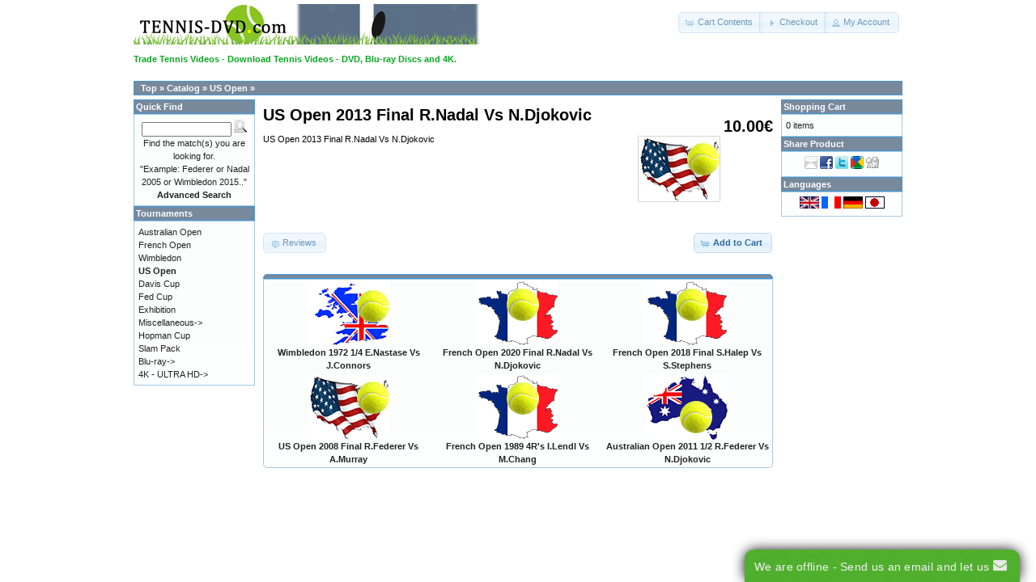

--- FILE ---
content_type: text/html; charset=UTF-8
request_url: https://www.tennis-dvd.com/product_info.php?products_id=9148&osCsid=ha4q3ejhi1pbbu89ln5oggerm4
body_size: 3288
content:
<!DOCTYPE html PUBLIC "-//W3C//DTD XHTML 1.0 Transitional//EN" "http://www.w3.org/TR/xhtml1/DTD/xhtml1-transitional.dtd">
<html xmlns="http://www.w3.org/1999/xhtml" dir="ltr" lang="en">
<head>
<meta http-equiv="Content-Type" content="text/html; charset=utf-8" />
<title>US Open 2013 Final R.Nadal Vs N.Djokovic, Download Tennis Digital Videos     - DVD, Blu-ray Disc, 4K.</title>
<base href="http://www.tennis-dvd.com/" />
<link rel="stylesheet" type="text/css" href="ext/jquery/ui/redmond/jquery-ui-1.8.6.css" />
<script type="text/javascript" src="ext/jquery/jquery-1.4.2.min.js"></script>
<script type="text/javascript" src="ext/jquery/ui/jquery-ui-1.8.6.min.js"></script>


<script type="text/javascript" src="ext/jquery/bxGallery/jquery.bxGallery.1.1.min.js"></script>
<link rel="stylesheet" type="text/css" href="ext/jquery/fancybox/jquery.fancybox-1.3.4.css" />
<script type="text/javascript" src="ext/jquery/fancybox/jquery.fancybox-1.3.4.pack.js"></script>
<link rel="stylesheet" type="text/css" href="ext/960gs/960_24_col.css" />
<link rel="stylesheet" type="text/css" href="stylesheet.css" />
</head>
<body>

<div id="bodyWrapper" class="container_24">

<style type="text/css">
.style1 {	font-family: Verdana, Arial, Helvetica, sans-serif;
	font-size: 10px;
	color: #bbc3d3;
	font-weight: bold;
}
.style17 {	font-family: Verdana, Arial, Helvetica, sans-serif;
	font-size: 10px;
	color: #FF9900;
	font-weight: bold;
}
.style19 {font-size: 10px; color: #bbc3d3; font-family: Verdana, Arial, Helvetica, sans-serif;}
bluray {
	color: #FFF;
}
#header #storeLogo table tr td strong {
	color: #FFF;
}
#header #storeLogo table tr td {
	color: #FFF;
}
</style>


<div id="header" class="grid_24">
  <div id="storeLogo"><a href="http://www.tennis-dvd.com/index.php?osCsid=ha4q3ejhi1pbbu89ln5oggerm4"><img src="images/store_logo.png" alt="Download Tennis Digital Videos     - DVD, Blu-ray Disc, 4K." title=" Download Tennis Digital Videos     - DVD, Blu-ray Disc, 4K. " width="430" height="50" /></a><br />
    <br />
    <strong style="text-align: left; color: #08A820;">Trade Tennis Videos  - Download Tennis Videos - DVD, Blu-ray Discs and 4K.</strong><br />
  </div>

  <div id="headerShortcuts">
<span class="tdbLink"><a id="tdb1" href="http://www.tennis-dvd.com/shopping_cart.php?osCsid=ha4q3ejhi1pbbu89ln5oggerm4">Cart Contents</a></span><script type="text/javascript">$("#tdb1").button({icons:{primary:"ui-icon-cart"}}).addClass("ui-priority-secondary").parent().removeClass("tdbLink");</script><span class="tdbLink"><a id="tdb2" href="http://www.tennis-dvd.com/checkout_shipping.php?osCsid=ha4q3ejhi1pbbu89ln5oggerm4">Checkout</a></span><script type="text/javascript">$("#tdb2").button({icons:{primary:"ui-icon-triangle-1-e"}}).addClass("ui-priority-secondary").parent().removeClass("tdbLink");</script><span class="tdbLink"><a id="tdb3" href="http://www.tennis-dvd.com/account.php?osCsid=ha4q3ejhi1pbbu89ln5oggerm4">My Account</a></span><script type="text/javascript">$("#tdb3").button({icons:{primary:"ui-icon-person"}}).addClass("ui-priority-secondary").parent().removeClass("tdbLink");</script>  </div>

<script type="text/javascript">
  $("#headerShortcuts").buttonset();
</script>
</div>

<div class="grid_24 ui-widget infoBoxContainer">
  <div class="ui-widget-header infoBoxHeading">&nbsp;&nbsp;<a href="http://www.tennis-dvd.com" class="headerNavigation">Top</a> &raquo; <a href="http://www.tennis-dvd.com/index.php?osCsid=ha4q3ejhi1pbbu89ln5oggerm4" class="headerNavigation">Catalog</a> &raquo; <a href="http://www.tennis-dvd.com/index.php?cPath=22&amp;osCsid=ha4q3ejhi1pbbu89ln5oggerm4" class="headerNavigation">US Open</a> &raquo; <a href="http://www.tennis-dvd.com/product_info.php?cPath=22&amp;products_id=9148&amp;osCsid=ha4q3ejhi1pbbu89ln5oggerm4" class="headerNavigation"></a></div>
</div>


<div id="bodyContent" class="grid_16 push_4">

<form name="cart_quantity" action="http://www.tennis-dvd.com/product_info.php?products_id=9148&amp;action=add_product&amp;osCsid=ha4q3ejhi1pbbu89ln5oggerm4" method="post">
<div>
  <h1 style="float: right;">10.00&euro;</h1>
  <h1>US Open 2013 Final R.Nadal Vs N.Djokovic</h1>
</div>

<div class="contentContainer">
  <div class="contentText">


    <div id="piGal" style="float: right;">
      <a href="http://www.tennis-dvd.com/images/USOPEN.jpg?osCsid=ha4q3ejhi1pbbu89ln5oggerm4" target="_blank" rel="fancybox"><img src="images/USOPEN.jpg" alt="US Open 2013 Final R.Nadal Vs N.Djokovic" title=" US Open 2013 Final R.Nadal Vs N.Djokovic " width="100" height="80" hspace="5" vspace="5" /></a>    </div>


<script type="text/javascript">
$("#piGal a[rel^='fancybox']").fancybox({
  cyclic: true
});
</script>


US Open 2013 Final R.Nadal Vs N.Djokovic

    <div style="clear: both;">
      <h5>&nbsp;</h5>
    </div>


  </div>

<div class="buttonSet">
		<span class="buttonAction"><input type="hidden" name="products_id" value="9148" /><span class="tdbLink"><button id="tdb4" type="submit">Add to Cart</button></span><script type="text/javascript">$("#tdb4").button({icons:{primary:"ui-icon-cart"}}).addClass("ui-priority-primary").parent().removeClass("tdbLink");</script></span>
		<span class="tdbLink"><a id="tdb5" href="http://www.tennis-dvd.com/product_reviews.php?products_id=9148&amp;osCsid=ha4q3ejhi1pbbu89ln5oggerm4">Reviews</a></span><script type="text/javascript">$("#tdb5").button({icons:{primary:"ui-icon-comment"}}).addClass("ui-priority-secondary").parent().removeClass("tdbLink");</script>		</div>

<h5>
  
  <br />

  <div class="ui-widget infoBoxContainer">
    <div class="ui-widget-header ui-corner-top infoBoxHeading">
      <span></span>
    </div>

    <table border="0" width="100%" cellspacing="0" cellpadding="2" class="ui-widget-content ui-corner-bottom"><tr><td width="33%" valign="top" align="center"><a href="http://www.tennis-dvd.com/product_info.php?products_id=15388&amp;osCsid=ha4q3ejhi1pbbu89ln5oggerm4"><img src="images/WIMBLEDON.jpeg" alt="Wimbledon 1972 1/4 E.Nastase Vs J.Connors" title=" Wimbledon 1972 1/4 E.Nastase Vs J.Connors " width="100" height="80" /></a><br /><a href="http://www.tennis-dvd.com/product_info.php?products_id=15388&amp;osCsid=ha4q3ejhi1pbbu89ln5oggerm4">Wimbledon 1972 1/4 E.Nastase Vs J.Connors</a></td><td width="33%" valign="top" align="center"><a href="http://www.tennis-dvd.com/product_info.php?products_id=19632&amp;osCsid=ha4q3ejhi1pbbu89ln5oggerm4"><img src="images/fond-logoRG.jpg" alt="French Open 2020 Final R.Nadal Vs N.Djokovic" title=" French Open 2020 Final R.Nadal Vs N.Djokovic " width="100" height="80" /></a><br /><a href="http://www.tennis-dvd.com/product_info.php?products_id=19632&amp;osCsid=ha4q3ejhi1pbbu89ln5oggerm4">French Open 2020 Final R.Nadal Vs N.Djokovic</a></td><td width="33%" valign="top" align="center"><a href="http://www.tennis-dvd.com/product_info.php?products_id=17116&amp;osCsid=ha4q3ejhi1pbbu89ln5oggerm4"><img src="images/fond-logoRG.jpg" alt="French Open 2018 Final S.Halep Vs S.Stephens" title=" French Open 2018 Final S.Halep Vs S.Stephens " width="100" height="80" /></a><br /><a href="http://www.tennis-dvd.com/product_info.php?products_id=17116&amp;osCsid=ha4q3ejhi1pbbu89ln5oggerm4">French Open 2018 Final S.Halep Vs S.Stephens</a></td></tr><tr><td width="33%" valign="top" align="center"><a href="http://www.tennis-dvd.com/product_info.php?products_id=345&amp;osCsid=ha4q3ejhi1pbbu89ln5oggerm4"><img src="images/USOPEN.jpg" alt="US Open 2008 Final R.Federer Vs A.Murray" title=" US Open 2008 Final R.Federer Vs A.Murray " width="100" height="80" /></a><br /><a href="http://www.tennis-dvd.com/product_info.php?products_id=345&amp;osCsid=ha4q3ejhi1pbbu89ln5oggerm4">US Open 2008 Final R.Federer Vs A.Murray</a></td><td width="33%" valign="top" align="center"><a href="http://www.tennis-dvd.com/product_info.php?products_id=1486&amp;osCsid=ha4q3ejhi1pbbu89ln5oggerm4"><img src="images/fond-logoRG.jpg" alt="French Open 1989 4R's I.Lendl Vs M.Chang" title=" French Open 1989 4R's I.Lendl Vs M.Chang " width="100" height="80" /></a><br /><a href="http://www.tennis-dvd.com/product_info.php?products_id=1486&amp;osCsid=ha4q3ejhi1pbbu89ln5oggerm4">French Open 1989 4R's I.Lendl Vs M.Chang</a></td><td width="33%" valign="top" align="center"><a href="http://www.tennis-dvd.com/product_info.php?products_id=1323&amp;osCsid=ha4q3ejhi1pbbu89ln5oggerm4"><img src="images/oz.jpeg" alt="Australian Open 2011 1/2 R.Federer Vs N.Djokovic" title=" Australian Open 2011 1/2 R.Federer Vs N.Djokovic " width="100" height="80" /></a><br /><a href="http://www.tennis-dvd.com/product_info.php?products_id=1323&amp;osCsid=ha4q3ejhi1pbbu89ln5oggerm4">Australian Open 2011 1/2 R.Federer Vs N.Djokovic</a></td></tr></table>  </div>

</h5>
</div>

</form>


</div> <!-- bodyContent //-->


<div id="columnLeft" class="grid_4 pull_16">
  <div class="ui-widget infoBoxContainer">  <div class="ui-widget-header infoBoxHeading">Quick Find</div>  <div class="ui-widget-content infoBoxContents" style="text-align: center;">    <form name="quick_find" action="http://www.tennis-dvd.com/advanced_search_result.php" method="get">    <input type="text" name="keywords" size="10" maxlength="30" style="width: 75%" />&nbsp;<input type="hidden" name="search_in_description" value="1" /><input type="hidden" name="osCsid" value="ha4q3ejhi1pbbu89ln5oggerm4" /><input type="image" src="includes/languages/english/images/buttons/button_quick_find.gif" alt="Quick Find" title=" Quick Find " /><br />Find the match(s) you are looking for.<br>
"Example: Federer or Nadal 2005 or Wimbledon 2015.."<br /><a href="http://www.tennis-dvd.com/advanced_search.php?osCsid=ha4q3ejhi1pbbu89ln5oggerm4"><strong>Advanced Search</strong></a>    </form>  </div></div>
<div class="ui-widget infoBoxContainer">  <div class="ui-widget-header infoBoxHeading">Tournaments</div>  <div class="ui-widget-content infoBoxContents"><a href="http://www.tennis-dvd.com/index.php?cPath=37&amp;osCsid=ha4q3ejhi1pbbu89ln5oggerm4">Australian Open</a><br /><a href="http://www.tennis-dvd.com/index.php?cPath=38&amp;osCsid=ha4q3ejhi1pbbu89ln5oggerm4">French Open</a><br /><a href="http://www.tennis-dvd.com/index.php?cPath=39&amp;osCsid=ha4q3ejhi1pbbu89ln5oggerm4">Wimbledon</a><br /><a href="http://www.tennis-dvd.com/index.php?cPath=22&amp;osCsid=ha4q3ejhi1pbbu89ln5oggerm4"><strong>US Open</strong></a><br /><a href="http://www.tennis-dvd.com/index.php?cPath=23&amp;osCsid=ha4q3ejhi1pbbu89ln5oggerm4">Davis Cup</a><br /><a href="http://www.tennis-dvd.com/index.php?cPath=24&amp;osCsid=ha4q3ejhi1pbbu89ln5oggerm4">Fed Cup</a><br /><a href="http://www.tennis-dvd.com/index.php?cPath=40&amp;osCsid=ha4q3ejhi1pbbu89ln5oggerm4">Exhibition</a><br /><a href="http://www.tennis-dvd.com/index.php?cPath=43&amp;osCsid=ha4q3ejhi1pbbu89ln5oggerm4">Miscellaneous-&gt;</a><br /><a href="http://www.tennis-dvd.com/index.php?cPath=53&amp;osCsid=ha4q3ejhi1pbbu89ln5oggerm4">Hopman Cup</a><br /><a href="http://www.tennis-dvd.com/index.php?cPath=69&amp;osCsid=ha4q3ejhi1pbbu89ln5oggerm4">Slam Pack</a><br /><a href="http://www.tennis-dvd.com/index.php?cPath=71&amp;osCsid=ha4q3ejhi1pbbu89ln5oggerm4">Blu-ray-&gt;</a><br /><a href="http://www.tennis-dvd.com/index.php?cPath=76&amp;osCsid=ha4q3ejhi1pbbu89ln5oggerm4">4K - ULTRA HD-&gt;</a><br /></div></div></div>


<div id="columnRight" class="grid_4">
  <div class="ui-widget infoBoxContainer">  <div class="ui-widget-header infoBoxHeading"><a href="http://www.tennis-dvd.com/shopping_cart.php?osCsid=ha4q3ejhi1pbbu89ln5oggerm4">Shopping Cart</a></div>  <div class="ui-widget-content infoBoxContents">0 items</div></div>
<div class="ui-widget infoBoxContainer">  <div class="ui-widget-header infoBoxHeading">Share Product</div>  <div class="ui-widget-content infoBoxContents" style="text-align: center;"><a href="http://www.tennis-dvd.com/tell_a_friend.php?products_id=9148&amp;osCsid=ha4q3ejhi1pbbu89ln5oggerm4"><img src="images/social_bookmarks/email.png" border="0" title="Share via E-Mail" alt="Share via E-Mail" /></a> <a href="http://www.facebook.com/share.php?u=http%3A%2F%2Fwww.tennis-dvd.com%2Fproduct_info.php%3Fproducts_id%3D9148" target="_blank"><img src="images/social_bookmarks/facebook.png" border="0" title="Share on Facebook" alt="Share on Facebook" /></a> <a href="http://twitter.com/home?status=http%3A%2F%2Fwww.tennis-dvd.com%2Fproduct_info.php%3Fproducts_id%3D9148" target="_blank"><img src="images/social_bookmarks/twitter.png" border="0" title="Share on Twitter" alt="Share on Twitter" /></a> <a href="http://www.google.com/buzz/post?url=http%3A%2F%2Fwww.tennis-dvd.com%2Fproduct_info.php%3Fproducts_id%3D9148" target="_blank"><img src="images/social_bookmarks/google_buzz.png" border="0" title="Share on Google Buzz" alt="Share on Google Buzz" /></a> <a href="http://digg.com/submit?url=http%3A%2F%2Fwww.tennis-dvd.com%2Fproduct_info.php%3Fproducts_id%3D9148" target="_blank"><img src="images/social_bookmarks/digg.png" border="0" title="Share on Digg" alt="Share on Digg"/></a></div></div>
<div class="ui-widget infoBoxContainer">  <div class="ui-widget-header infoBoxHeading">Languages</div>  <div class="ui-widget-content infoBoxContents" style="text-align: center;"> <a href="http://www.tennis-dvd.com/product_info.php?products_id=9148&amp;language=en&amp;osCsid=ha4q3ejhi1pbbu89ln5oggerm4"><img src="includes/languages/english/images/icon.gif" alt="English" title=" English " width="24" height="15" /></a>  <a href="http://www.tennis-dvd.com/product_info.php?products_id=9148&amp;language=fr&amp;osCsid=ha4q3ejhi1pbbu89ln5oggerm4"><img src="includes/languages/french/images/icon.gif" alt="French" title=" French " width="24" height="15" /></a>  <a href="http://www.tennis-dvd.com/product_info.php?products_id=9148&amp;language=de&amp;osCsid=ha4q3ejhi1pbbu89ln5oggerm4"><img src="includes/languages/german/images/icon.gif" alt="German" title=" German " width="24" height="15" /></a>  <a href="http://www.tennis-dvd.com/product_info.php?products_id=9148&amp;language=jp&amp;osCsid=ha4q3ejhi1pbbu89ln5oggerm4"><img src="includes/languages/japanese/images/icon.gif" alt="Japanese" title=" Japanese " width="24" height="15" /></a> </div></div></div>



<script type="text/javascript">
$('.productListTable tr:nth-child(even)').addClass('alt');

</script>
<script type='text/javascript'>
var onWebChat={ar:[], set: function(a,b){if (typeof onWebChat_==='undefined'){this.ar.
push([a,b]);}else{onWebChat_.set(a,b);}},get:function(a){return(onWebChat_.get(a));},w
:(function(){ var ga=document.createElement('script'); ga.type = 'text/javascript';ga.
async=1;ga.src='//www.onwebchat.com/clientchat/f07f1393ddb87ceaad1693456eab952e';
var s=document.getElementsByTagName('script')[0];s.parentNode.insertBefore(ga,s);})()}
</script>

</div> <!-- bodyWrapper //-->


</body>
</html>


--- FILE ---
content_type: text/plain; charset=UTF-8
request_url: https://www.onwebchat.com/socket.io/?server=1&siteid=4909&EIO=4&transport=polling&t=PlUq73U
body_size: 40
content:
0{"sid":"X7p7QamxJPuyjQJGGQo9","upgrades":["websocket"],"pingInterval":25000,"pingTimeout":20000,"maxPayload":1000000}

--- FILE ---
content_type: text/plain; charset=UTF-8
request_url: https://www.onwebchat.com/socket.io/?server=1&siteid=4909&EIO=4&transport=polling&t=PlUq7Ct&sid=X7p7QamxJPuyjQJGGQo9
body_size: 4
content:
42["addvisited1","2026-1-21"]42["setCookie","onwbchtclientid",545740357]

--- FILE ---
content_type: text/plain; charset=UTF-8
request_url: https://www.onwebchat.com/socket.io/?server=1&siteid=4909&EIO=4&transport=polling&t=PlUq78x&sid=X7p7QamxJPuyjQJGGQo9
body_size: -34
content:
40{"sid":"MokoBu3pDboW9rgfGQo_"}